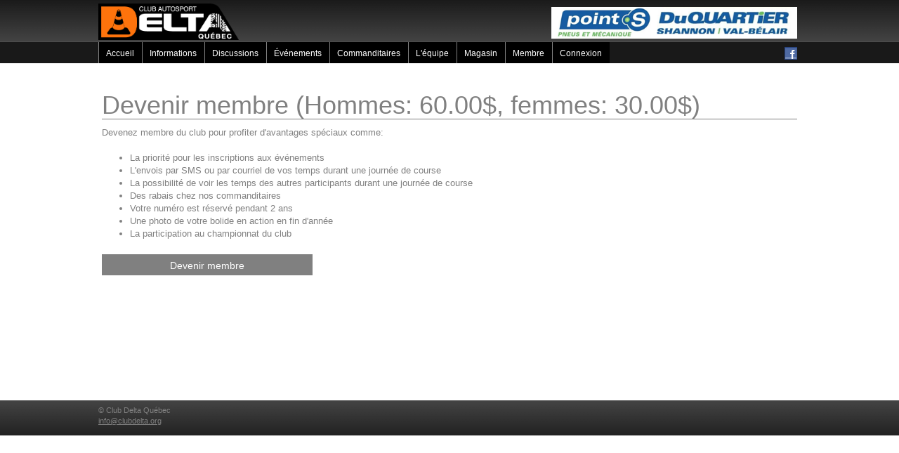

--- FILE ---
content_type: text/html; charset=utf-8
request_url: https://clubdelta.org/subscriptions/default.aspx?t=1
body_size: 2731
content:


<!DOCTYPE html>

<html xmlns="http://www.w3.org/1999/xhtml">
<head><meta http-equiv="X-UA-Compatible" content="IE=Edge" />
    
    <script src="/Scripts/jquery-1.10.2.min.js"></script>
    <script src="/Scripts/jquery-ui.js"></script>
    <link href="/Styles/jquery-ui.css" rel="stylesheet" /><link href="/bootstrap/css/bootstrap.min.css" rel="stylesheet" />

    <script src="/Scripts/blockUI.js"></script>

    <link href="../Styles/StyleSheet.css?id=3" rel="stylesheet" /><link href="../Styles/StyleSheetPrint.css" rel="stylesheet" media="print" /><meta name="viewport" content="width=device-width, initial-scale=1, user-scalable=yes" /><meta name="keywords" content="autoslalom auto slalom autocross cross autocrossing lapping club delta quebec québec course regroupement conduite automobile limites dépassement contrôle véhicule circuit routier" /><meta name="description" content="Le Delta c&#39;est un regroupement de mordu de la conduite automobile qui, par l&#39;autoslalom, leur permet de dépasser leurs limites dans le contrôle de leur véhicule en circuit routier fermé." /><meta name="subject" content="Club Delta Québec" /><meta name="robots" content="index, follow" /><meta name="revisit-after" content="10 days" /><meta name="author" content="clubdelta.org" /><meta name="identifier-url" content="http://www.clubdelta.org" /><meta name="publisher" content="clubdelta.org" /><meta name="copyright" content="All contents copyright Club Delta. All rights reserved." /><meta property="og:url" content="https://clubdelta.org" /><meta property="og:title" content="Club Delta Québec" /><meta property="og:type" content="article" /><meta property="fb:app_id" content="2467709966784934" /><meta property="og:description" content="Le Delta c&#39;est un regroupement de mordu de la conduite automobile qui, par l&#39;autoslalom, leur permet de dépasser leurs limites dans le contrôle de leur véhicule en circuit routier fermé." /><meta property="og:image" content="https://clubdelta.org/images/logo_200x200.png" /><title>
	Club Delta Québec
</title></head>
<body>
    <form method="post" action="./default.aspx?t=1" id="aspnetForm" onsubmit="$.blockUI({ message: mstrWaitingString }); return true;">
<div class="aspNetHidden">
<input type="hidden" name="__VIEWSTATE" id="__VIEWSTATE" value="/wEPDwUJODUwMTM4ODI5D2QWAmYPZBYCAgMPZBYCAgEPZBYCAgEPFgIeB1Zpc2libGVnZGQkqpeZuxeyEtEyhHebFr0DgDFE/Q==" />
</div>

<div class="aspNetHidden">

	<input type="hidden" name="__VIEWSTATEGENERATOR" id="__VIEWSTATEGENERATOR" value="A0DE1ACB" />
</div>
        
    <div>
        <div class="header">
            <div class="frame">
                <div class="left">
                    <a href="../../../"><img alt="Logo" class="logo" border="0" src="../../../images/logo.png" /></a>
                </div>
                <div class="right">
                    
                        <iframe style="width:350px;height:45px;" frameborder="0" scrolling="no" marginheight="0" marginwidth="0" src="https://clubdelta.org/pub/random.php"></iframe>
                    
                </div>
                <div style="clear:both;"></div>
            </div>            
        </div>
        <div class="menu">
            <div class="frame">
                <div class="left">
                    <ul>
                        
                            <li><a  href="../../../">Accueil</a></li>
                            <li><a  href="../../../informations/">Informations</a></li>
                            <li><a target="_blank" href="https://www.facebook.com/groups/6664312637">Discussions</a></li>                        
                            <li><a  href="../../../events/">Événements</a></li>
                            <li><a  href="../../../partners/">Commanditaires</a></li>
                            <li><a  href="../../../team/">L'équipe</a></li>
                            <li><a  href="../../../magasin/">Magasin</a></li>
                            <li><a  href="../../../members/">Membre</a></li>
                            
                            <li><a  href='../../../loginSubscribe.aspx'>Connexion</a></li>
                        
                    </ul>
                </div>                
                <div class="right" style="">

                    
                        <a href="https://www.facebook.com/clubdeltaquebec/" target="_blank"><img src="../../../images/fb.png" border="0" /></a>
                    
                </div>
                
            </div>
            
        </div>
        <div style="clear:both;"></div>
        

        <div class="main">
            

    <div id="main_pnlMembre">

        <h1>Devenir membre (Hommes: 60.00$, femmes: 30.00$)</h1>

        <div class="pageDesc">
            Devenez membre du club pour profiter d'avantages spéciaux comme:
            <br />&nbsp;<br />

            
                <ul>
                    <li>La priorité pour les inscriptions aux événements</li>
                    <li>L'envois par SMS ou par courriel de vos temps durant une journée de course</li>
                    <li>La possibilité de voir les temps des autres participants durant une journée de course</li>
                    <li>Des rabais chez nos commanditaires</li>
                    <li>Votre numéro est réservé pendant 2 ans</li>
                    <li>Une photo de votre bolide en action en fin d'année</li>
                    <li>La participation au championnat du club</li>
                </ul>
            

        </div>

        <a class="button" href="subscription.aspx?t=1">Devenir membre</a>

    </div>

    


    



    <br />&nbsp;<br />

        </div>
        <div class="footer">
            <div class="frame">
                <div class="left">                    
                    © Club Delta Québec
                    <br />
                    
                        <a href="mailto:info@clubdelta.org" style="color:#808080;">info@clubdelta.org</a>
                    
                </div>
                <div class="right">
                    <div style="display:inline-block;" id="google_translate_element"></div>
                </div>
            </div>            
        </div>
        <div style="clear:both;"></div>
    </div>
        
    </form>

    <script src="/bootstrap/js/bootstrap.min.js"></script>

    <script type="text/javascript">
        var mstrWaitingString = "<img  alt='En attente' src='/images/wait2.gif' style='width:40px;' />";
    </script>

    <script type="text/javascript">
        function googleTranslateElementInit() {
            new google.translate.TranslateElement(
                {pageLanguage: 'fr'},
                'google_translate_element'
            );
        }
    </script>
 
    <script type="text/javascript" src="https://translate.google.com/translate_a/element.js?cb=googleTranslateElementInit"></script>

</body>
</html>


--- FILE ---
content_type: text/html; charset=UTF-8
request_url: https://clubdelta.org/pub/random.php
body_size: 138
content:
<div class='randy_table'><div class='randy_tr'><div class='randy_td'><div style="margin-left: auto; margin-right: auto; text-align: center;"><a target="_blank" href="https://shannon.duquartier.ca"><img style="width:100%;max-width:468px;" src="images/points.png" border="0" /></a></div></div></div></div><style type="text/css">
 body {
 	margin:0px;
 	padding:0px;
 }
</style>

--- FILE ---
content_type: text/css
request_url: https://clubdelta.org/Styles/StyleSheet.css?id=3
body_size: 1823
content:
body {
    font-family:Arial;
    font-size:14px;
    color:#808080;
    margin:0px;
    padding:0px;
}

A { FONT-FAMILY: helvetica; color:#4b4b4b; text-decoration:underline; }
A:active { FONT-FAMILY: helvetica; color:#4b4b4b; text-decoration:underline; }
A:visited { FONT-FAMILY: helvetica; color:#4b4b4b; text-decoration:underline; }
A:active:hover { FONT-FAMILY: helvetica; color:#ff6a00; text-decoration:none; }
A:hover { FONT-FAMILY: helvetica; color:#ff6a00; text-decoration:none; }
A:visited:hover { FONT-FAMILY: helvetica; color:#ff6a00; text-decoration:none; }


.header {
    background-image:url('../images/header.png');
    background-position:bottom;
    background-color:rgb(25, 25, 25);
    background-repeat:repeat-x;
    
}

.header .frame {
    max-width:1000px;
    margin-left:auto;
    margin-right:auto;
    min-height:60px;
}

.header .frame .left{
    float:left;
}

.header .frame .right{
    float:right;
    margin-top:10px;
}

.header .frame .left .logo{
    width:200px;
    margin-top:5px;
}

.footer {
    background-image: url('../images/footer.png');
    background-position: top;
    background-color: rgb(25, 25, 25);
    background-repeat: repeat-x;
    height: 50px;
    padding-left: 5px;
    padding-right: 5px;
}

.footer .frame {
    max-width:1000px;
    margin-left:auto;
    margin-right:auto;
    height:30px;
}

.footer .frame .left{
    float:left;
    font-size:11px;
    margin-top:7px;
}

    .footer .frame .right {
        float: right;
        margin-top: 3px;
    }

.footer .frame .right a{
    color:#808080;
    text-decoration:none;
    font-size:11px;
}

.menu {
    background-color:rgb(25, 25, 25);
    height:30px;
}

.menu .frame {
    max-width:1000px;
    margin-left:auto;
    margin-right:auto;
    height:30px;
}

.menu .frame ul {
    list-style:none;
    margin:0px;
    padding:0px;
}

.menu .frame ul li 
{
    display:inline;
    margin:0px;
    padding:0px;
    width:120px;
}

.menu .frame ul li a {
    color:#ffffff;        
    height:30px;
    background-color:#000000;
    float:left;
    text-align:center;
    border-left:solid 1px #808080;
    border-right:solid 1px #000000;
    padding-top:8px;
    font-size:12px;
    text-decoration:none;
    padding-left:10px;
    padding-right:10px;
}

.menu .frame ul li a.selected {
    background-color:#ff6a00;
}

.menu .frame ul li.last 
{
    border-left:solid 1px #808080;
    height:30px;
    display:inline-block;
}

.menu .frame ul li a:hover 
{
    background-color:#ff6a00;
}

.menu .frame .left{
    float:left;
}

.menu .frame .right
{
    margin-top:5px;
    float:right;
}

.main {
    min-height: 480px;
    max-width: 1000px;
    margin-left: auto;
    margin-right: auto;
    padding-top: 20px;
    padding-left: 5px;
    padding-right: 5px;
    padding-bottom: 20px;
}

h1 {
    /*
        font-size:20px;
        */
    max-width: 1000px;
    border-bottom: solid 1px #808080;
}

.button {
    display:inline-block;
    height:30px;
    max-width:300px;
    width:100%;
    background-color:#808080;
    color:#ffffff !important;
    text-decoration:none;
    text-align:center;
    padding-top:5px;
    border:solid 1px #808080;
    margin-bottom:5px;
}
.button:hover {
    background-color:#ff6a00;
}

.formButton {
    margin-top:10px;
    margin-left:170px;
    margin-bottom:20px;
}

.formButton input {
    background-color:#808080;
    border:solid 1px #000000;
    color:#ffffff;
}

.formButton input:hover {
    background-color:#ff6a00;
}

.formRow
{    
    margin-top:5px;
    
    }

.formRow label:first-child 
{
    vertical-align:top;
    display:inline-block;
    width:220px;
}

.formRow textarea
{
    width:500px;
    height:100px;
}

.formRow .info
{
    display:inline-block;
    font-size:11px;
    width:300px;
    vertical-align:top;
    }


.formRow input
{
    width:300px;   
    }


.pageDesc {
    font-size:13px;
    margin-bottom:20px;
}

.errors {
    margin-bottom:10px;
}

.grid
{
    border:0px;        
    border-collapse:collapse;
    width:100%;
    }    
    
.grid tr
{
    border:0px;        
    }    

.grid td
{
    border:1px solid #999999 ;        
    padding:3px;
    font-size:11px;
    }    

.grid th
{
    border:1px solid #999999 ;    
    padding:3px;    
    color:#555555;
    background-color:#e2e2e2;
    font-size:11px;
    }
    
.grid b
{
    display:inline-block;
    padding-bottom:30px;
    font-size:15px;
    color:#cf6c2b;
    }
    
.add
{
    float:left;
    margin-bottom:10px;
    }

.add a
{
    text-decoration:none;    
    }

.refresh a
{
    text-decoration:none;    
    }

.refresh
{
    float:right;
    }    
    
.checkboxx input
{
    width:15px !important;
    margin:0px;
    padding:0px;
    }
    
.load
{
    width:100px;
    }    
    
.sectionTitle
{
    margin-top:10px;
    margin-bottom:10px;
    font-weight:bold;
    color:#ff6a00;
    display:inline-block;
    }    
    
.searchBox .box
{
    width:200px;
    }    
    
.searchBox .button
{
    width:100px;
    height:26px;
    margin:0px;
    padding:0px;
    }        
    
.searchBox
{
    margin-bottom:20px;
}

.myRow {
    background-color:#b1d3f5;
    color:#000000;
}

.lastArrived {
    background-color:#fcff00;
    color:#000000;
}

.itemhidden {
    display:none;
}

.boldTitle {
    color:#ff6a00;
    font-weight:bold;
    font-size:15px;
}

.resultHeader {
    width:100%;
}
.resultHeaderLeft {
    float:left;
}
.resultHeaderRight {
    float:right;
    text-align:right;
}

.gridDocuments
{
    width:900px;
    }
    
.gridDocuments a
{
    text-decoration:none;
    }

.fileForm {
    width:310px;
    display:inline-block;
    max-height:100px;
}

.formRow span {
    /*width:220px;  marche pas avec le tinymce */ 
    display:inline-block;
}

.imgTeam {
    max-height:100px;
    max-width:100px;
}

.requiredField {
    margin-top:20px;
    margin-bottom:20px;
}

.alert-success {
    color: #3c763d !important;
}

.contentHeader {
    margin-bottom:20px;
}

.right {
    margin-right:5px;
}

.nextEvent {
    background-color: #ff6a00;
    max-width: 980px;
    padding: 10px;
    text-align: center;
}

--- FILE ---
content_type: text/css
request_url: https://clubdelta.org/Styles/StyleSheetPrint.css
body_size: -30
content:
.menu {
    display:none;
}

.header {
    background-image:none;
    background-color:#ffffff;
}

.frame .right {
    display:none;
}

.footer {
    display:none;
}

.refresh {
    display:none;
}

.submenu {
    display:none;
}

.pagebreak {
}

.resultMenu {
    display:none;
}

.resultHeaderRight {
    display:none;
}